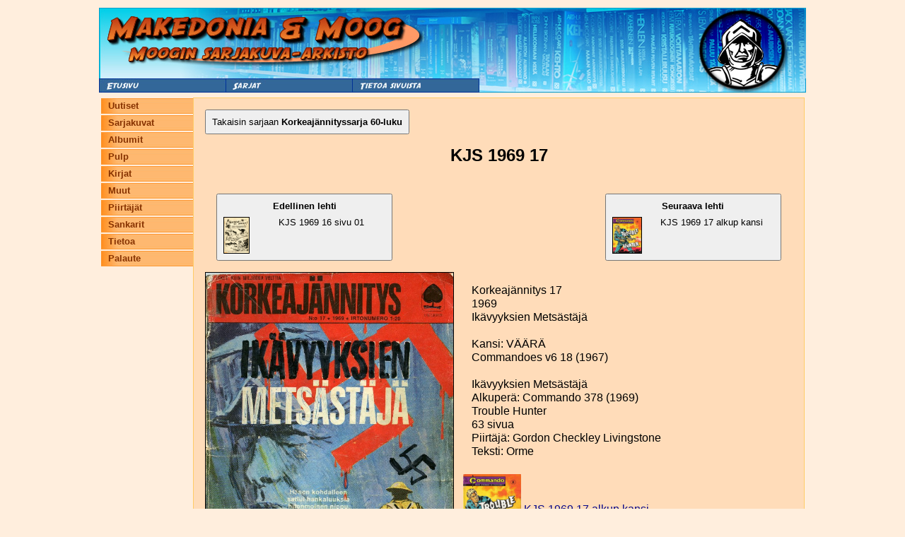

--- FILE ---
content_type: text/html; charset=UTF-8
request_url: https://moog.antikvariaattimakedonia.fi/index.php?sivu=lehti&moog_lehti_id=6322
body_size: 1210
content:
<html>
<head>
<title>Moogin arkisto</title>
<meta charset="UTF-8">

<meta name="viewport" content="width=device-width, initial-scale=1.0">

<LINK REL='StyleSheet' HREF='style.css?check=1768960816' TYPE='text/css' MEDIA='screen'>

</head>
<body>

	<a name="ylaosa" /></a>
	<table align="center" class="mainTable">
		<tr>
			<td class="mainPadding" colspan="3">
			<table cellpadding="0" cellspacing="0" class="ylaContainer">
	<tr><td colspan="4">
        <div class="top-image-wrapper" style="overflow: hidden;">
            <a href="http://www.antikvariaattimakedonia.fi"><img src='Images/header_moog_1.jpg' style=""/></a>
        </div>
	
		</td>
  </tr>
  <tr class="top-nav-buttons">
    <td>
      <img  src="Images/nappi1.jpg" 
            style="padding:0px;margin:0px; cursor: pointer;"
            onclick="window.location='index.php?sivu=etusivu';"
            >
    </td>
    <td>
      <img  src="Images/nappi2.jpg" 
            style="padding:0px;margin:0px; cursor: pointer;"
            onclick="window.location='index.php?sivu=sarjat';"
            >
    </td>
    <td>
      <img  src="Images/nappi3.jpg" 
            style="padding:0px;margin:0px; cursor: pointer;"
            onclick="window.location='index.php?sivu=yhteystiedot';"
            >
    </td>
    <td class="top-image-wrapper-nav-bg">
      <img src="Images/header_moog_2.jpg" style="padding:0px;margin:0px;">
    </td>
  </tr>
</table>
			</td>
		<tr/>
	</table>

    <div id="mobile-nav">
        <div class="nav-menu">
	<ul>
		<li><a href="index.php?sivu=etusivu">Uutiset</a></li>
		<li><a href="index.php?sivu=sarjat&tyyppi=1">Sarjakuvat</a></li>
		<li><a href="index.php?sivu=sarjat&tyyppi=2">Albumit</a></li>
		<li><a href="index.php?sivu=sarjat&tyyppi=3">Pulp</a></li>
		<li><a href="index.php?sivu=sarjat&tyyppi=4">Kirjat</a></li>
		<li><a href="index.php?sivu=sarjat&tyyppi=5">Muut</a></li>
		<li><a href="index.php?sivu=piirtajat">Piirtäjät</a></li>
		<li><a href="index.php?sivu=sankarit">Sankarit</a></li>
		<li><a href="index.php?sivu=tietoa">Tietoa</a></li>
		<li><a href="index.php?sivu=palaute">Palaute</a></li>
	</ul>
</div>    </div>
    
	<table align="center" class="mainTable mainTableTopBorder">
		<tr>
			<td class="mainPadding vasenValikko">
			<div class="nav-menu">
	<ul>
		<li><a href="index.php?sivu=etusivu">Uutiset</a></li>
		<li><a href="index.php?sivu=sarjat&tyyppi=1">Sarjakuvat</a></li>
		<li><a href="index.php?sivu=sarjat&tyyppi=2">Albumit</a></li>
		<li><a href="index.php?sivu=sarjat&tyyppi=3">Pulp</a></li>
		<li><a href="index.php?sivu=sarjat&tyyppi=4">Kirjat</a></li>
		<li><a href="index.php?sivu=sarjat&tyyppi=5">Muut</a></li>
		<li><a href="index.php?sivu=piirtajat">Piirtäjät</a></li>
		<li><a href="index.php?sivu=sankarit">Sankarit</a></li>
		<li><a href="index.php?sivu=tietoa">Tietoa</a></li>
		<li><a href="index.php?sivu=palaute">Palaute</a></li>
	</ul>
</div>			</td>
			<td class="mainPadding mainWindow">
                	<a href="index.php?sivu=lehdet&moog_sarja_id=53"><button class="nav-button">Takaisin sarjaan <b>Korkeajännityssarja 60-luku</b></button></a>
    <h1 style="margin-bottom: 1em;">KJS 1969 17</h1>

    <div>
        <a class='mag-nav-link left' href='index.php?sivu=lehti&moog_lehti_id=45590'><button><b style='margin-bottom: 8px; display: inline-block;'>Edellinen lehti</b><br/><img class='lehtiKuvaSmall' src='/Images/manual/KJS 1969 16 sivu 01 007.jpg'/>KJS 1969 16 sivu 01</button></a>        <a class='mag-nav-link right' href='index.php?sivu=lehti&moog_lehti_id=45599'><button><b style='margin-bottom: 8px; display: inline-block;'>Seuraava lehti</b><br/><img class='lehtiKuvaSmall' src='/Images/manual/Commando 378 1969.jpg'/>KJS 1969 17 alkup kansi</button></a>    </div>

	<img class="lehtiKuvaMedium" src='/Images/manual/KJS 1969 17.jpg'/>
	<p style="display: inline-block;">
        Korkeajännitys 17<br/>1969<br/>Ikävyyksien Metsästäjä<br/><br/>Kansi: VÄÄRÄ<br/>Commandoes v6 18 (1967)<br/><br/>Ikävyyksien Metsästäjä<br/>Alkuperä: Commando 378 (1969)<br/>Trouble Hunter<br/>63 sivua<br/>Piirtäjä: Gordon Checkley Livingstone<br/>Teksti: Orme<br/>	</p>
    
<table class="lehtiSivut">
    <tr>
        <td width="10%">
        <a href="?sivu=lehti&moog_lehti_id=45599">
            <img style="height: 100px;" src='/Images/manual/Commando 378 1969.jpg'/>
        </a>
        </td>
        <td>
        <a href="?sivu=lehti&moog_lehti_id=45599">
            KJS 1969 17 alkup kansi        </a>
        </td>
    </tr>
    <tr>
        <td width="10%">
        <a href="?sivu=lehti&moog_lehti_id=6484">
            <img style="height: 100px;" src='/Images/manual/KJS 1969 17 s03.jpg'/>
        </a>
        </td>
        <td>
        <a href="?sivu=lehti&moog_lehti_id=6484">
            KJS 1969 17 s03        </a>
        </td>
    </tr>
    <tr>
        <td width="10%">
        <a href="?sivu=lehti&moog_lehti_id=45705">
            <img style="height: 100px;" src='/Images/manual/Commandoes v6 18 1967.jpg'/>
        </a>
        </td>
        <td>
        <a href="?sivu=lehti&moog_lehti_id=45705">
            KJS 1969 17 väärän kannen alkup        </a>
        </td>
    </tr>
</table>            </td>
        </tr>
    </table>
</body>
</html>
